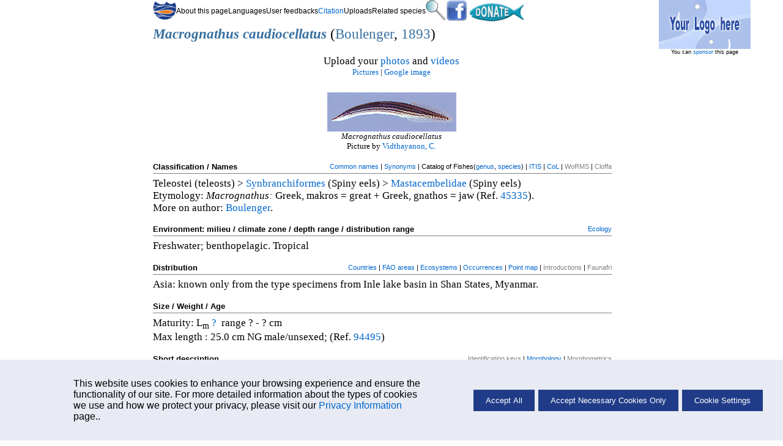

--- FILE ---
content_type: text/html; charset=UTF-8
request_url: https://fishbase.net.br/summary/25281
body_size: 11576
content:
    <!-- Display Cookie Consent Banner -->
    <link rel="stylesheet" type="text/css" href="/css/cookie-consent.css">

    <div id="cookie-consent-container" style="display:none;">
        <div id="cookie-consent-banner">
            <div class="cookie-consent-banner-item">
                <p>
                   This website uses cookies to enhance your browsing experience and ensure the functionality of our site. For more detailed information about the types of cookies we use and how we protect your privacy, please visit our <a href='../cookieMoreinfo.php' target='_blank'>Privacy Information</a> page..
                </p>
            </div>
            <div class="cookie-consent-banner-item">
                <button id="accept-all">Accept All</button>
                <button id="accept-necessary">Accept Necessary Cookies Only</button>
                <button id="cookie-settings">Cookie Settings</button>
            </div>
        </div>
    </div>

    <!-- Overlay -->
    <div id="overlay"></div>

    <!-- Cookie Settings Dialog -->
    <div id="cookie-settings-dialog">
        <span id="close-dialog">&times;</span>
        <h3>Cookie Settings</h3>
        <p>This website uses different types of cookies to enhance your experience. Please select your preferences below:</p>

        <label>
           <div class="cookie-categ">
                <span>Strictly Necessary</span>
                <label class="switch">

                    <input type="checkbox" id="necessary-toggle" checked disabled>
                    <span class="slider"></span>
                </label>
            </div>
            <p>
                These cookies are essential for the website to function properly. They include session cookies, which help maintain your session while you navigate the site, as well as cookies that remember your language preferences and other essential functionalities. Without these cookies, certain features of the website cannot be provided.
            </p>
        </label>

        <label>
            <div class="cookie-categ">
                <span>Performance</span>
                <label class="switch">
                    <input type="checkbox" id="performance-toggle">
                    <span class="slider"></span>
                </label>
            </div>
            <p>
                These cookies help us understand how visitors interact with our website by collecting and reporting information anonymously. For example, we use Google Analytics to generate web statistics, which helps us improve our website's performance and user experience. These cookies may track information such as the pages visited, time spent on the site, and any errors encountered.
            </p>
        </label>

        <button id="save-close">Save and Close</button>
    </div>
    <script src='/libs/jquery/scripts/cookie.js'></script>
<!DOCTYPE html>
<html xmlns="https://www.w3.org/1999/xhtml" xml:lang="en" lang="en" xmlns:fb="http://ogp.me/ns/fb#">

<head>
	<meta property="og:title" content="Macrognathus caudiocellatus summary page" />
	<meta property="og:type" content="website" />
	<meta property="og:url" content="https://www.fishbase.us/summary/Macrognathus-caudiocellatus.html" />
	<meta property="og:image" content="https://www.fishbase.us/images/thumbnails/jpg/tn_Macau_u0.jpg" />
	<meta property="og:site_name" content="FishBase" />
	<meta property="fb:app_id" content="149230358545215" />

	<meta charset="utf-8">
	<meta name='keywords' content="Macrognathus caudiocellatus, , , Spiny eels">
	<title>Macrognathus caudiocellatus </title>
	<link rel="stylesheet" href="/fishbase.css" type="text/css">
	<link rel="stylesheet" href="/css/speciessummary_layout.css" type="text/css">

	<link rel="stylesheet" href="/css/spsum.css" type="text/css">
	<link href="/libs/jquery/css/jquery-ui-custom.css" rel="stylesheet" type="text/css"/>
	<script language="javascript" src="/includes/ajax/ajax.js"></script>
	<script type="text/javascript" src="/libs/jquery/jquery.js"></script>
	<script src='/libs/jquery/jquery-ui-min.js'></script>
	<script src='/libs/jquery/scripts/speciessummary.js'></script>
	<script src="/jquery/ImageAspectRatio.js"></script>
	<!--
	<script>
	  window.fbAsyncInit = function() {
		FB.init({
		  appId      : '149230358545215', // App ID
		  channelUrl : 'https://www.fishbase.us/channel.php', // Channel File
		  status     : true, // check login status
		  cookie     : true, // enable cookies to allow the server to access the session
		  xfbml      : true  // parse XFBML
		});
		// Track likes in google analytics
		FB.Event.subscribe('edge.create', function(targetUrl) {
			_gaq.push(['_trackSocial', 'facebook', 'like', targetUrl]);
		});
		// Track unlikes in google analytics
		FB.Event.subscribe('edge.remove', function(targetUrl) {
		  _gaq.push(['_trackSocial', 'facebook', 'unlike', targetUrl]);
		});
		// Track Share in google analytics
		FB.Event.subscribe('message.send', function(targetUrl) {
		  _gaq.push(['_trackSocial', 'facebook', 'send', targetUrl]);
		});
		// Additional initialization code here
	  };

	  // Load the SDK Asynchronously
	  (function(d){
		 var js, id = 'facebook-jssdk', ref = d.getElementsByTagName('script')[0];
		 if (d.getElementById(id)) {return;}
		 js = d.createElement('script'); js.id = id; js.async = true;
		 js.src = "//connect.facebook.net/en_US/all.js";
		 ref.parentNode.insertBefore(js, ref);
	   }(document));
	</script>

	<script>(function(d, s, id) {
	  var js, fjs = d.getElementsByTagName(s)[0];
	  if (d.getElementById(id)) return;
	  js = d.createElement(s); js.id = id;
	  js.src = "//connect.facebook.net/en_US/all.js#xfbml=1&appId=149230358545215";
	  fjs.parentNode.insertBefore(js, fjs);
	}(document, 'script', 'facebook-jssdk'));</script>
	-->
	</head>

<body>
	<!-- AD section -->
	<div id="ss-ad">
		<div class='scalign slabel6'><a target='blank' href="http://fishbase.aquanet.de/jump.asp?uid=MjAyNjAxMjExODIwNTQzLjIwLjIwNi4yODY3"><img  src='/images/gifs/Fishbase_ADBanner.gif' border="0"></a><br />You can <a href='../Sponsors.php'>sponsor</a> this page
					</div>	</div>

	<div id="ss-container">
		<!-- Search Box -->
		<div id="search-box" title="Search FishBase" style="display:none">
			<p>Common name (e.g. trout)</p>
			<form name="fn_comnames" action="/ComNames/CommonNameSearchList.php" method="post">
				<input type="hidden" name="crit1_fieldname" value="COMNAMES.ComName">
				<input type="hidden" name="lang" value="English">
				<input type="hidden" name="resultPage" value="1" />
				<input type="hidden" name="crit1_fieldtype" value="CHAR">

				<select name="crit1_operator" size="1">
					<option value="CONTAINS">contains</option>
					<option value="BEGINS_WITH">begins with</option>
					<option value="BEGINS_WITH">begins with</option>
					<option value="ENDS_WITH">ends with</option>
					<option value="EQUAL" selected>is</option>
				</select>
				<input type="text" name="CommonName" id="CommonName" value=""/>
				<input type="submit" value="search" />
			</form>

			<p>Genus + Species (e.g. Gadus morhua)</p>
			<form name="fn_genspec" action="/Nomenclature/ScientificNameSearchList.php?" method="post">
				<input name="gs" id="gs" size="35" value=""/>
				<input type="hidden" name="group" value="summary" />
				<input type="submit" value="search"/>
			</form>
		</div>
		<!-- Top Menu -->
		<div id="ss-topmenu" class="slabel7">

			<!-- <fb:like href="https://www.fishbase.us/summary/Macrognathus-caudiocellatus.html" layout="button_count" width="50" ref="top_sspage"></fb:like> -->
			<!-- Begin Mod 03/15/17 Shelumiel Ortiz
			<a href='https://fishbase.us/donate/donate.php'  ><img src='/images/gifs/DonateButton.gif' width='90' alt=''></a>
			End Mod 03/15/17 Shelumiel Ortiz -->
			<div>
				
		<ul class='flex-con'>
			<li class='flex-it'>
				<span id='back-to-search'>
					<img src='/images/png/fb3.png' alt='Back to search' title='Go back to Search page' height='30px' width='38px' border='0' style='padding-top:2px;'/>
				</span>
			</li>
			<li class='flex-it'>
				<span title='Information about this page'>About this page</span>
				<ul>
					<li><a href='/manual/English/fishbasethe_SPECIES_table.htm' title='More Info on species'>More Info</a></li>
					<li><a href='/manual/French/FishBaseNomenclature.htm#00358710' title='Plus d info'>Plus d'info</a></li>
					<li><a href='/manual/Portuguese/Nomenclature.htm#The_Species_table' title='Mais info'>Mais info</a></li>
				</ul>
			</li>
			<li class='flex-it'>
				<span title='Select a language'>Languages</span>
				<ul>
					<li><a href='/summary/SpeciesSummary.php?id=25281&lang=arabic' title='Arabic'>Arabic</a></li>
					<li><a href='/summary/SpeciesSummary.php?id=25281&lang=bahasa' title='Bahasa/Malay'>Bahasa/Malay</a></li>
					<li><a href='/summary/SpeciesSummary.php?id=25281&lang=bangla' title='Bangla'>Bangla</a></li>
					<li><a href='/summary/SpeciesSummary.php?id=25281&lang=scchinese' title='Chinese (Simplified)'>Chinese(Si)</a></li>
					<li><a href='/summary/SpeciesSummary.php?id=25281&lang=chinese' title='Chinese (Traditional)'>Chinese(Tr)</a></li>
					<li><a href='/summary/SpeciesSummary.php?id=25281&lang=german' title='Deutsch'>Deutsch</a></li>
					<li><a href='/summary/SpeciesSummary.php?id=25281&lang=English' title='English'>English</a></li>
					<li><a href='/summary/SpeciesSummary.php?id=25281&lang=spanish' title='Español'>Español</a></li>
					<li><a href='/summary/SpeciesSummary.php?id=25281&lang=farsi' title='Farsi'>Farsi</a></li>
					<li><a href='/summary/SpeciesSummary.php?id=25281&lang=french' title='Français'>Français</a></li>
					<li><a href='/summary/SpeciesSummary.php?id=25281&lang=greek' title='Greek'>Greek</a></li>
					<li><a href='/summary/SpeciesSummary.php?id=25281&lang=hindi' title='Hindi'>Hindi</a></li>
					<li><a href='/summary/SpeciesSummary.php?id=25281&lang=italian' title='Italiano'>Italiano</a></li>
					<li><a href='/summary/SpeciesSummary.php?id=25281&lang=japanese' title='Japanese'>Japanese</a></li>
					<li><a href='/summary/SpeciesSummary.php?id=25281&lang=laos' title='Lao'>Lao</a></li>
					<li><a href='/summary/SpeciesSummary.php?id=25281&lang=dutch' title='Nederlands'>Nederlands</a></li>
					<li><a href='/summary/SpeciesSummary.php?id=25281&lang=portuguese' title='Português(Br)'>Português(Br)</a></li>
					<li><a href='/summary/SpeciesSummary.php?id=25281&lang=portuguese_po' title='Português(Pt)'>Português(Pt)</a></li>
					<li><a href='/summary/SpeciesSummary.php?id=25281&lang=russian' title='Russian'>Russian</a></li>
					<li><a href='/summary/SpeciesSummary.php?id=25281&lang=swedish' title='Swedish'>Swedish</a></li>
					<li><a href='/summary/SpeciesSummary.php?id=25281&lang=thai' title='Thai'>Thai</a></li>
					<li><a href='/summary/SpeciesSummary.php?id=25281&lang=vietnamese' title='Vietnamese'>Vietnamese</a></li>
				</ul>
			</li>
			<li class='flex-it'>
				<span title='Send us a Feedback'>User feedbacks</span>
				<ul>
					<li><a href='javascript:document.mailx.submit()' title='Send us your Comments & Corrections'>Comments & Corrections&emsp13;</a></li>
					<li><a href='../facebooklinks.php' title='Ask your questions in Fish Forum' target='_blank'>Fish Forum</a></li>
					<li><a href='../facebooklinks.php' title='Sign our Guest Book' target='_blank'>Guest Book</a></li>
					<li><a href='https://www.facebook.com/FishBaseProject/'>Facebook</a></li>
				</ul>
			</li>
			<li class='flex-it'>
				<span>
					<a href='../summary/citation.php' class='scalign' title='How to cite FishBase'>Citation</a>
				</span>
			</li>
			<li class='flex-it'>
				<span title='Uploads Macrognathus caudiocellatus'>Uploads</span>
				<ul>
					<li><a href='https://www.fishbase.us/FishWatcher/url_addform.php?speccode=25281' title='Attach your web site to this page'>Attach website</a></li>
					<li><a href='https://www.fishbase.us/tools/UploadPhoto/start.php?speccode=25281' title='Upload photo -  Macrognathus caudiocellatus'>Upload photo</a></li>
					<li><a href='/tools/UploadVideo/start_info.php?speccode=25281' title='Upload video - Macrognathus caudiocellatus'>Upload video</a></li>
					<li><a href='https://www.fishbase.us/tools/upload-ref/start.php?speccode=25281'>Upload references&emsp13;</a></li>
					<li><a href='https://www.fishbase.us/FishWatcher/checkpassword.php?Genus=Macrognathus&Species=caudiocellatus&vtable=contribution_a'>Fish Watcher</a></li>
				</ul>
			</li>
			<li class='flex-it'>
				<span title='Restricted - Macrognathus caudiocellatus'>Related species</span>
				<ul>
					<li><a style = 'width:175px;' href='../identification/SpeciesList.php?genus=Macrognathus' title='Species in Macrognathus'>Species in <br>&emsp13;&hairsp;<i>Macrognathus</i></a></li>
					<li><a style = 'width:175px;' href='/identification/SpeciesList.php?famcode=432&areacode=&spines=&fins=' title='Species in Mastacembelidae'>Species in <br>&emsp13;&hairsp;<i>Mastacembelidae</a></i></li>
				<li style='background: #02CDE5; text-align:center;'>- Classification -</li>
						<li><a style = 'width:175px;' href='/summary/FamilySummary.php?ID=432' class='sciname' title='Family'>Mastacembelidae</a></li>
						<li><a style = 'width:175px;' href='/summary/OrdersSummary.php?order=Synbranchiformes' class='sciname' title='Order'>Synbranchiformes</a></li>
						<li><a style = 'width:175px; color:#D9D9D9;' href='#' class='sciname' title='Class'>Teleostei</a></li>
						<li><a style = 'width:175px; color:#D9D9D9;' href='#' class='sciname' title='Phylum'>Chordata</a></li>
						<li><a style = 'width:175px; color:#D9D9D9;' href='#' class='sciname' title='Kingdom'>Animalia</a></li>
					</ul>
				</li><li class='flex-it'>
				<span id='search-button'>
					<img src='/images/png/search-logo.png' height='33px' width='33px' alt='Search' title='Search names' />
				</span>
				</li>
		</ul>			</div>
			<div>
				<a href="https://www.facebook.com/FishBaseProject/">
					<img src="/images/png/facebook-logo.png" height="35" border="0"/>
				</a>
				<a href='/donate/donate.php'><img src='/images/gifs/DonateButton.gif' width='90' alt=''></a>
			</div>
		</div>

		<!-- Sci name, Author, FBname section -->
		<div id="ss-sciname">
			<h1>
				<span class='sciname'><b><a href='http://researcharchive.calacademy.org/research/ichthyology/catalog/fishcatget.asp?genid=402' alt='Catalog of Fishes - Genera' title='Catalog of Fishes - Genera' target='_blank'>Macrognathus</a></b></span> <span class='sciname'><b><a href='http://researcharchive.calacademy.org/research/ichthyology/catalog/fishcatget.asp?spid=46271' alt='Catalog of Fishes - Species' title='Catalog of Fishes - Species' target='_blank'>caudiocellatus</a></b></span> (<span class='sheader6 noLinkDesign'><a href='http://en.wikipedia.org/wiki/George_Albert_Boulenger' alt='Wiki' title='Wiki' target='_blank'>Boulenger</a></span>, <span class='sheader6 noLinkDesign'><a href='http://researcharchive.calacademy.org/research/ichthyology/catalog/getref.asp?id=14522' alt='Catalog of Fishes - References' title='Catalog of Fishes - References' target='_blank'>1893</a></span>)			</h1>
			<span class='sheader2'>
							</span>
		</div>
		<!-- Map and photo container -->

		
		<div id="ss-photomap-container">
						<!-- Species Photo -->
						<div id="ss-photo-full">
				<span>
					Upload your <a href='https://www.fishbase.us/tools/UploadPhoto/start.php?speccode=25281'>photos</a>&nbsp;and&nbsp;<a href='/tools/UploadVideo/start_info.php?speccode=25281'>videos</a><BR />				</span>
				<span class="slabel8">
				<a href='../photos/ThumbnailsSummary.php?ID=25281'>Pictures</a> | <a href='https://www.google.com/images?hl=en&q=Macrognathus+caudiocellatus&btnG=Search+Images&gbv=2'>Google image</a><div><a style='text-decoration:none;' href='/photos/ThumbnailsSummary.php?ID=25281'><img style='margin-top: 25px; margin-bottom: 0;' name='prefimage' src='/images/thumbnails/jpg/tn_Macau_u0.jpg' title ='Image of Macrognathus caudiocellatus ' alt='Image of Macrognathus caudiocellatus ' border='0' ></a></div><span class='sciname slabel8'>Macrognathus caudiocellatus</span><br/><span class='slabelPicAuthor' >
					Picture by 
					<a href='/collaborators/CollaboratorSummary.php?ID=1753'>
					Vidthayanon, C.</a><br />
					</span><!--<script src="/libs/jquery/jquery.js"></script>-->
<link rel="stylesheet" href="/css/swipeslider.css">
<script src="/libs/jquery/swipeslider/swipeslider.min.js"></script>
<script>
$(window).load(function() {
	if($("#ss-photo-full").length > 0){			//the photo is full width
		$('#image-slider').swipeslider({sliderHeight:'27%', autoPlayTimeout: 8000});
	}else{
		$('#image-slider').swipeslider({sliderHeight:'52%', autoPlayTimeout: 8000});
	}
});
</script>
<style>
.swipslider{
	max-width: 310px;
	margin:	auto;
}

</style>					<!--<span class='sciname'>
											</span>
					<br/>
					<span class="slabel8">
											</span>-->
				</span>
			</div> <!-- ss-photo -->
		</div> <!-- ss-photomap-container -->

		<!-- Main Content -->
		<div id="ss-main">
			<p> <!-- CLASSIFICATION / NAMES -->
			<h1 class='slabel sleft bottomBorder'>
				Classification / Names  				<span class="addLinks"> <!-- not bold -->
				<span class='slabel1 '><a href='/ComNames/CommonNamesList.php?ID=25281&GenusName=Macrognathus&SpeciesName=caudiocellatus&StockCode=20024' alt='Common names for Macrognathus caudiocellatus' title='Common names for Macrognathus caudiocellatus' target='_blank'>Common names</a></span> | <span class='slabel1 '><a href='../Nomenclature/SynonymsList.php?ID=25281&SynCode=57582&GenusName=Macrognathus&SpeciesName=caudiocellatus' alt='Synonyms for Macrognathus caudiocellatus' title='Synonyms for Macrognathus caudiocellatus' target='_blank'>Synonyms</a></span> | Catalog of Fishes(<A href='http://researcharchive.calacademy.org/research/ichthyology/catalog/fishcatget.asp?genid=402' target='_blank'>genus</A>, <A href='http://researcharchive.calacademy.org/research/ichthyology/catalog/fishcatget.asp?spid=46271' target='_blank'>species</A>) | <span class='slabel1'><a href='http://www.itis.gov/servlet/SingleRpt/SingleRpt?search_topic=TSN&search_value=650104' target='_blank'>ITIS</a></span> | <span class='slabel1'><a href='http://www.catalogueoflife.org/col/search/all/key/Macrognathus+caudiocellatus/match/1' target='_blank'>CoL</a></span> | <span style="color:grey">WoRMS</span> | <span class='slabel1 ' style='color:gray;'>Cloffa</span>				</span>
			</h1>
				<div class="smallSpace">
				Teleostei (teleosts) > <span class='slabel1 '><a href='/summary/OrdersSummary.php?order=Synbranchiformes' alt='Synbranchiformes for Macrognathus caudiocellatus' title='Synbranchiformes for Macrognathus caudiocellatus' target='_blank'>Synbranchiformes</a></span> (Spiny eels) > <span class='slabel1 '><a href='/summary/FamilySummary.php?ID=432' alt='Mastacembelidae for Macrognathus caudiocellatus' title='Mastacembelidae for Macrognathus caudiocellatus' target='_blank'>Mastacembelidae</a></span> (Spiny eels)<br/>						<span>
							<!-- [START] 02/2022 Mirror Update, incorporated ETYFish in etymology by VCAgbay -->
							Etymology: <span style="font-style: italic;">Macrognathus:</span> <span>Greek, makros = great + Greek, gnathos = jaw (Ref. <a href='/references/FBRefSummary.php?ID=45335' target='_blank'>45335</a>)</span>.<br>More on author: <span class='slabel1'><a href='http://en.wikipedia.org/wiki/George_Albert_Boulenger' alt='Wiki' title='Wiki' target='_blank'>Boulenger</a></span>.						</span>
					</div>
			</p>
			
			<!-- start Environment / Climate / Range -->
			<p>
				<h1 class='slabel bottomBorder'>
					Environment: milieu / climate zone / depth range / distribution range					<span class="addLinks">
						<span class='slabel1 '><a href='../Ecology/FishEcologySummary.php?StockCode=20024&GenusName=Macrognathus&SpeciesName=caudiocellatus' alt='Ecology for Macrognathus caudiocellatus' title='Ecology for Macrognathus caudiocellatus' target='_blank'>Ecology</a></span>					</span>
				</h1>
				<div class="smallSpace">
				<span>
					Freshwater;  benthopelagic. Tropical				</span>
				</div>
			</p>

			<!-- start Distribution -->
			<p>
				<h1 class='slabel bottomBorder'>
					Distribution					<span class ='addLinks'>
					<span class='slabel1 '><a href='/country/CountryList.php?ID=25281&GenusName=Macrognathus&SpeciesName=caudiocellatus' alt='Countries for Macrognathus caudiocellatus' title='Countries for Macrognathus caudiocellatus' target='_blank'>Countries</a></span> | <span class='slabel1 '><a href='../country/FaoAreaList.php?ID=25281&GenusName=Macrognathus&SpeciesName=caudiocellatus&fc=432&StockCode=20024&Scientific=Macrognathus+caudiocellatus' alt='FAO areas for Macrognathus caudiocellatus' title='FAO areas for Macrognathus caudiocellatus' target='_blank'>FAO areas</a></span> | <span class='slabel1 '><a href='../TrophicEco/EcosysList.php?ID=25281&GenusName=Macrognathus&SpeciesName=caudiocellatus' alt='Ecosystems for Macrognathus caudiocellatus' title='Ecosystems for Macrognathus caudiocellatus' target='_blank'>Ecosystems</a></span> | <span class='slabel1 '><a href='../museum/OccurrencesList.php?genus=Macrognathus&species=caudiocellatus' alt='Occurrences for Macrognathus caudiocellatus' title='Occurrences for Macrognathus caudiocellatus' target='_blank'>Occurrences</a></span> | <a href='/map/OccurrenceMapList.php?genus=Macrognathus&species=caudiocellatus'>Point map</a> | <span class='slabel1 ' style='color:gray;'>Introductions</span> | <span class='slabel1 ' style='color:gray;'>Faunafri</span>				</span>
				</h1>
				<div class="smallSpace">
				<span>
					Asia:  known only from the type specimens from Inle lake basin in Shan States, Myanmar.<BR />				</span>
				</div>
			</p>

			<p><!-- start Length at First Maturity/Size/Weight/Age -->
				<h1 class='slabel bottomBorder'>
					Size / Weight / Age<br />				</h1>
				<div class="smallSpace">
				<span>
					Maturity: L<sub>m</sub>&nbsp<a href=../Reproduction/MaturityList.php?ID=25281>?</a>&nbsp range ? - ? cm<BR /> Max length : 25.0 cm NG male/unsexed; (Ref. <A href='../references/FBRefSummary.php?ID=94495'>94495</A>)				</span>
				</div>
			</p>

			<!-- start Morphology -->
						<p>
				<h1 class='slabel bottomBorder'>
					Short description					<span class="addLinks">
					<span class='slabel1 ' style='color:gray;'>Identification keys</span> | <span class='slabel1 '><a href='../physiology/MorphDataList.php?ID=25281&GenusName=Macrognathus&SpeciesName=caudiocellatus' alt='Morphology for Macrognathus caudiocellatus' title='Morphology for Macrognathus caudiocellatus' target='_blank'>Morphology</a></span> | <span class='slabel1 ' style='color:gray;'>Morphometrics</span>					</span>
				</h1>
				<div class="smallSpace">
				<span>
					<a href=../glossary/Glossary.php?language=english&sc=is&q=dorsal%20fin>Dorsal</a> <a href=../glossary/Glossary.php?language=english&sc=is&q=spine>spines</a> (total): 31 - 34; <a href=../glossary/Glossary.php?language=english&sc=is&q=dorsal%20fin>Dorsal</a> <a href=../glossary/Glossary.php?language=english&sc=is&q=soft%20ray>soft rays</a> (total): 62 - 68; <a href=../glossary/Glossary.php?language=english&sc=is&q=anal%20fin>Anal</a> <a href=../glossary/Glossary.php?language=english&sc=is&q=soft%20ray>soft rays</a>: 60 - 68; <a href=../glossary/Glossary.php?language=english&sc=is&q=vertebrae>Vertebrae</a>: 81. Very distinct coloration, body with a finely reticulate pattern not seen in other species; dorsal fin with fine longitudinal dark streaks similar to those seen in <i>Macrognathus pancalus</i>, <i>M. zebrinus</i> and <i>M. meklongensis</i>.  The round spots on the caudal fin are not comparable to the ocelli of other species such as <i>M. siamensis</i>:  the central portion is pale, rather than lying in a field of contrasting color, as do the pale circles surrounding the ocelli in other species.  Similar but less well defined round spots are present on the anal fin (Ref. <a href='../references/FBRefSummary.php?ID=7424'>7424</a>).<br>Body shape&nbsp;(<a href="#" onClick='window.open("/images/png/BodyShapes.png","bshape","height=551,width=409")'>shape guide</a>): eel-like.				</span>
				</div>
			</p>
			
			<!-- Start Biology -->
			<p>
			<form action='/glossary/Glossary.php' method='get'>
			<div class='sleft'>
				<h1 class='slabel bottomBorder'>
					Biology					<span class="floatRight">
						<span class='uploads'>
				&nbsp;&nbsp;&nbsp;
				Glossary
				<input  type='text' name='q' id='q' size='10' maxlength='25' />
				</span>
				<span class='submit slabel6'>
				<input  type='submit' value='Search'> (e.g.  epibenthic)
				</span>
			<BR />					</span>
				</h1>
			</div>

			</form>
			<div class="smallSpace">
			<span>
							</span>
			</div>
			</p>

			<!-- start Reproduction -->
			<p>
				<h1 class='slabel bottomBorder'>
					Life cycle and mating behavior					<span class ='addLinks'>
					<span class='slabel1 ' style='color:gray;'>Maturity</span> | <span class='slabel1 '><a href='../Reproduction/FishReproSummary.php?ID=25281&GenusName=Macrognathus&SpeciesName=caudiocellatus&fc=432&StockCode=20024' alt='Reproduction for Macrognathus caudiocellatus' title='Reproduction for Macrognathus caudiocellatus' target='_blank'>Reproduction</a></span> | <span class='slabel1 ' style='color:gray;'>Spawning</span> | <span class='slabel1 ' style='color:gray;'>Eggs</span> | <span class='slabel1 ' style='color:gray;'>Fecundity</span> | <span class='slabel1 ' style='color:gray;'>Larvae</span>				</span>
				</h1>
				<div class="smallSpace">
				<span>
								</span>
				</div>
			</p>



			<p> <!-- Main Reference -->
				<h1 class='slabel bottomBorder'>
					Main reference  					<span class='slabel1 addLinks'>
						<span class='slabel1 '><a href='https://www.fishbase.us/tools/upload-ref/start.php?speccode=25281' alt='Upload your references for Macrognathus caudiocellatus' title='Upload your references for Macrognathus caudiocellatus' target='_blank'>Upload your references</a></span> | <span class='slabel1 '><a href='/references/SummaryRefList.php?ID=25281&GenusName=Macrognathus&SpeciesName=caudiocellatus' alt='References for Macrognathus caudiocellatus' title='References for Macrognathus caudiocellatus' target='_blank'>References</a></span> | <span style="color:gray;">Coordinator</span> | <span class='slabel1 '><a href='/collaborators/CollaboratorsList.php?ID=25281&Genus=Macrognathus&Species=caudiocellatus' alt='Collaborators for Macrognathus caudiocellatus' title='Collaborators for Macrognathus caudiocellatus' target='_blank'>Collaborators</a></span><BR />					</span>
				</h1>
				<div class="smallSpace">
				<span>
					<b>Talwar, P.K. and A.G. Jhingran</b>, 1991. Inland fishes of India and adjacent countries. Volume 2. A.A. Balkema, Rotterdam, i-xxii + 543-1158, 1 pl. (Ref. <A href='../references/FBRefSummary.php?ID=4833'>4833</A>)<BR />				</span>
				</div>
			</p>

			<!-- Start IUCN redlist status -->
			<p>
							<div class='sleft sonehalf'>
					<h1 class='slabel bottomBorder'>
						IUCN Red List Status   (Ref. <A href='../references/FBRefSummary.php?ID=130435'>130435</A>: Version 2025-1)<BR />					</h1>
					<div class="smallSpace">
					<span>
						<span class=&quot;black&quot;><a href=https://www.iucnredlist.org/ target=&quot;_blank&quot;>Not Evaluated</a></span>&nbsp;					</span>
					</div><br>
				</div>
					<!-- CITES  -->
			<div class=''>
				<h1 class='slabel bottomBorder'>
					CITES  <BR />
				</h1>
				<div class="smallSpace">
				<span>
					Not Evaluated				</span>
				</div><br>
			</div>
			<!--Begin Mod 10/16/17 Shelumiel Ortiz-->
			<!--CMS -->
			<div class='sonehalf'>
				<h1 class='slabel bottomBorder'>
					CMS (Ref. <A href='../references/FBRefSummary.php?ID=116361'>116361</A>)<BR />				</h1>
				<div class="smallSpace">
				<span>
					Not Evaluated				</span>
				</div><br>
			</div>
			<!--End Mod 10/16/17 Shelumiel Ortiz-->

			<!-- Threat to humans -->
			<div class='rlalign sonehalf'>
				<h1 class='slabel bottomBorder'>
					Threat to humans  <BR />				</h1>
				<div class="smallSpace">
				<span>
					<span class='box' style='background-color:#3cb371'>&nbsp;</span> Harmless				</span>
				</div>
			</div><br>
			</p>
			<br><br><br><br>
			<!-- Start human uses-->
			<p>
				<h1 class='slabel bottomBorder'>
					Human uses  				</h1>
				<div class="smallSpace">
				<span>
					Fisheries: of no interest				</span>
				</div>

				<div class="smallSpace">
				<span>
					FAO - Publication: <a href='http://www.fao.org/fishery/publications/query/Macrognathus caudiocellatus' title='FAO publications' target='_blank'>search</a>  | <a href='https://www.fishsource.org/fishbase_query?genus=Macrognathus&specific_descriptor=caudiocellatus' target='_blank' title='Information for Macrognathus caudiocellatus fisheries on FishSource'>FishSource</a> | 				</span>
				</div><br>
			</p>
			<!-- Start CITES -->
						<!-- start More Information -->
			<div id='ss-moreinfo-container'>
				<p>
					<h1 class='slabel bottomBorder'>
						More information					</h1>
					<div class="form-cont">
						<div class="col-cont">
							<div class="categ">
								<span class="categ-title"> Trophic ecology </span><br>
								<span class='slabel1 categlink' style='color:gray;'>Food items (preys)</span><BR />								<span class='slabel1 categlink' style='color:gray;'>Diet composition</span><BR />								<span class='slabel1 categlink' style='color:gray;'>Food consumption</span><BR />								<span class='slabel1 categlink' style='color:gray;'>Food rations</span><BR />								<span class='slabel1 categlink' style='color:gray;'>Predators</span><BR />							</div>
							<div class="categ">
								<span class="categ-title"> Ecology </span><br>
								<span class='slabel1 categlink'><a href='../Ecology/FishEcologySummary.php?StockCode=20024&GenusName=Macrognathus&SpeciesName=caudiocellatus' alt='Ecology for Macrognathus caudiocellatus' title='Ecology for Macrognathus caudiocellatus' target='_blank'>Ecology</a></span><BR />								<span class='slabel1 categlink' style='color:gray;'>
									Home ranges
								</span><br>
							</div>
							<div class="categ">
								<span class="categ-title"> Population dynamics </span><br>
								<span class='slabel1 categlink' style='color:gray;'>Growth parameters</span><BR />								<span class='slabel1 categlink'><a href='/popdyn/PopCharList.php?ID=25281&GenusName=Macrognathus&SpeciesName=caudiocellatus&fc=432' alt='Max. ages / sizes for Macrognathus caudiocellatus' title='Max. ages / sizes for Macrognathus caudiocellatus' target='_blank'>Max. ages / sizes</a></span><BR />								<span class='slabel1 categlink' style='color:gray;'>Length-weight rel.</span><BR />								<span class='slabel1 categlink' style='color:gray;'>Length-length rel.</span><BR />								<span class='slabel1 categlink' style='color:gray;'>Length-frequencies</span><BR />								<span class='slabel1 categlink' style='color:gray;'>Mass conversion</span><BR />								<span class='slabel1 categlink' style='color:gray;'>Recruitment</span><BR />								<span class='slabel1 categlink' style='color:gray;'>Abundance</span><BR />							</div>
						</div>
						<div class="col-cont">
							<div class="categ">
								<span class="categ-title"> Life cycle </span><br>
								<span class='slabel1 categlink' style='color:gray;'>Reproduction</span><BR />								<span class='slabel1 categlink' style='color:gray;'>Maturity</span><BR />								<span class='slabel1 categlink' style='color:gray;'>Maturity/Gills rel.</span><BR />								<span class='slabel1 categlink' style='color:gray;'>Fecundity</span><BR />								<span class='slabel1 categlink' style='color:gray;'>Spawning</span><BR />								<span class='slabel1 categlink' style='color:gray;'>Spawning aggregations</span><BR />								<span class='slabel1 categlink' style='color:gray;'>Eggs</span><BR />								<span class='slabel1 categlink' style='color:gray;'>Egg development</span><BR />								<span class='slabel1 categlink' style='color:gray;'>Larvae</span><BR />								<span class='slabel1 categlink' style='color:gray;'>Larval dynamics</span><BR />							</div>
							<div class="categ">
								<span class="categ-title"> Distribution </span><br>
								<span class='slabel1 categlink'><a href='/country/CountryList.php?ID=25281&GenusName=Macrognathus&SpeciesName=caudiocellatus' alt='Countries for Macrognathus caudiocellatus' title='Countries for Macrognathus caudiocellatus' target='_blank'>Countries</a></span><BR />								<span class='slabel1 categlink'><a href='../country/FaoAreaList.php?ID=25281&GenusName=Macrognathus&SpeciesName=caudiocellatus&fc=432&StockCode=20024&Scientific=Macrognathus+caudiocellatus' alt='FAO areas for Macrognathus caudiocellatus' title='FAO areas for Macrognathus caudiocellatus' target='_blank'>FAO areas</a></span><BR />								<span class='slabel1 categlink'><a href='../TrophicEco/EcosysList.php?ID=25281&GenusName=Macrognathus&SpeciesName=caudiocellatus' alt='Ecosystems for Macrognathus caudiocellatus' title='Ecosystems for Macrognathus caudiocellatus' target='_blank'>Ecosystems</a></span><BR />								<span class='slabel1 categlink'><a href='../museum/OccurrencesList.php?genus=Macrognathus&species=caudiocellatus' alt='Occurrences for Macrognathus caudiocellatus' title='Occurrences for Macrognathus caudiocellatus' target='_blank'>Occurrences</a></span><BR />								<span class='slabel1 categlink' style='color:gray;'>Introductions</span><BR />								<span class='slabel1 categlink' style='color:gray;'>BRUVS - Videos</span><BR />							</div>
						</div>
						<div class="col-cont">
							<div class="categ">
								<span class="categ-title"> Anatomy </span><br>
								<span class='slabel1 categlink' style='color:gray;'>Gill area</span><BR />								<span class='slabel1 categlink' style='color:gray;'>Brain</span><BR />								<span class='slabel1 categlink' style='color:gray;'>Otolith</span><BR />							</div>
							<div class="categ">
								<span class="categ-title"> Physiology </span><br>
								<span class='slabel1 categlink' style='color:gray;'>Body composition</span><BR />								<span class='slabel1 categlink' style='color:gray;'>Nutrients</span><BR />								<span class='slabel1 categlink' style='color:gray;'>Oxygen consumption</span><BR />								<span class='slabel1 categlink' style='color:gray;'>Swimming type</span><BR />								<span class='slabel1 categlink' style='color:gray;'>Swimming speed</span><BR />								<span class='slabel1 categlink' style='color:gray;'>Visual pigments</span><BR />								<span class='slabel1 categlink' style='color:gray;'>Fish sound</span><BR />								<span class='slabel1 categlink' style='color:gray;'>Diseases & Parasites</span><BR />								<span class='slabel1 categlink' style='color:gray;'>Toxicity (LC50s)</span><BR />							</div>
							<div class="categ">
								<span class="categ-title"> Genetics </span><br>
								<span class='slabel1 categlink' style='color:gray;'>Genome</span><BR />								<span class='slabel1 categlink' style='color:gray;'>Genetics</span><BR />								<span class='slabel1 categlink' style='color:gray;'>Heterozygosity</span><BR />								<span class='slabel1 categlink' style='color:gray;'>Heritability</span><BR />							</div>
						</div>
						<div class="col-cont">
							<div class="categ">
								<span class="categ-title"> Human related </span><br>
								<span class='slabel1 categlink' style='color:gray;'>Aquaculture systems</span><BR />								<span class='slabel1 categlink' style='color:gray;'>Aquaculture profiles</span><BR />								<span class='slabel1 categlink' style='color:gray;'>Strains</span><BR />								<span class='slabel1 categlink' style='color:gray;'>Ciguatera cases</span><BR />								<span class='slabel1 categlink' style='color:gray;'>Stamps, coins, misc.</span><BR />							</div>
							<div class="categ">
								<span class="categ-title"> Outreach </span><br>
								<span class='slabel1 categlink'><a href='/collaborators/CollaboratorsList.php?ID=25281&Genus=Macrognathus&Species=caudiocellatus' alt='Collaborators for Macrognathus caudiocellatus' title='Collaborators for Macrognathus caudiocellatus' target='_blank'>Collaborators</a></span><BR />							</div>
							<div class="categ">
								<span class="categ-title"> Taxonomy </span><br>
								<span class='slabel1 categlink'><a href='/ComNames/CommonNamesList.php?ID=25281&GenusName=Macrognathus&SpeciesName=caudiocellatus&StockCode=20024' alt='Common names for Macrognathus caudiocellatus' title='Common names for Macrognathus caudiocellatus' target='_blank'>Common names</a></span><BR />								<span class='slabel1 categlink'><a href='../Nomenclature/SynonymsList.php?ID=25281&SynCode=57582&GenusName=Macrognathus&SpeciesName=caudiocellatus' alt='Synonyms for Macrognathus caudiocellatus' title='Synonyms for Macrognathus caudiocellatus' target='_blank'>Synonyms</a></span><BR />								<span class='slabel1 categlink'><a href='../physiology/MorphDataList.php?ID=25281&GenusName=Macrognathus&SpeciesName=caudiocellatus' alt='Morphology for Macrognathus caudiocellatus' title='Morphology for Macrognathus caudiocellatus' target='_blank'>Morphology</a></span><BR />								<span class='slabel1 categlink' style='color:gray;'>Morphometrics</span><BR />								<span class='slabel1 categlink'><a href='../photos/ThumbnailsSummary.php?ID=25281' alt='Pictures for Macrognathus caudiocellatus' title='Pictures for Macrognathus caudiocellatus' target='_blank'>Pictures</a></span><BR />							</div>
							<div class="categ">
								<span class="categ-title"> References </span><br>
								<span class='slabel1 categlink'><a href='/references/SummaryRefList.php?ID=25281&GenusName=Macrognathus&SpeciesName=caudiocellatus' alt='References for Macrognathus caudiocellatus' title='References for Macrognathus caudiocellatus' target='_blank'>References</a></span><BR />							</div>
						</div>
					</div>
				</p>
			</div>
			<!-- start Tools -->
			<p>
				<h1 class='slabel bottomBorder fontSize10'>Tools<BR /></h1>
				<div class="smallSpace">
				<span>
					<span class='slabel1 '><a href='../FieldGuide/FieldGuideSummary.php?GenusName=Macrognathus&SpeciesName=caudiocellatus&pda=1&sps=' alt='E-book for Macrognathus caudiocellatus' title='E-book for Macrognathus caudiocellatus' target='_blank'>E-book</a></span> | <span class='slabel1 '><a href='../FieldGuide/FieldGuideSummary.php?GenusName=Macrognathus&SpeciesName=caudiocellatus&sps=&print=' alt='Field guide for Macrognathus caudiocellatus' title='Field guide for Macrognathus caudiocellatus' target='_blank'>Field guide</a></span> | <span class='slabel1 '><a href='../report/LFAnalysis_step01.php?speccode=25281' alt='Length-frequency wizard for Macrognathus caudiocellatus' title='Length-frequency wizard for Macrognathus caudiocellatus' target='_blank'>Length-frequency wizard</a></span> | <span class='slabel1 '><a href='/popdyn/KeyFactsSummary_2v2.php?ID=25281&GenusName=Macrognathus&SpeciesName=caudiocellatus&vStockCode=20024&fc=432' alt='Life-history tool for Macrognathus caudiocellatus' title='Life-history tool for Macrognathus caudiocellatus' target='_blank'>Life-history tool</a></span> | <span class='slabel1 '><a href='../map/OccurrenceMapList.php?genus=Macrognathus&species=caudiocellatus' alt='Point map for Macrognathus caudiocellatus' title='Point map for Macrognathus caudiocellatus' target='_blank'>Point map</a></span> | 						<!--a href="/tools/Classification/ClassificationTree.php?genus=Macrognathus&species=caudiocellatus#Macrognathuscaudiocellatus"> Classification Tree</a-->
						<span class='slabel1 '><a href='http://www.fishbase.us/CatchMSY/intro.php?genus=Macrognathus&species=caudiocellatus' alt='Catch-MSY for Macrognathus caudiocellatus' title='Catch-MSY for Macrognathus caudiocellatus' target='_blank'>Catch-MSY</a></span> | 				</span>
				</div>
			</p>
			<!-- start Special reports -->
			<p>
				<h1 class='slabel bottomBorder fontSize10'>Special reports<BR /> </h1>
				<div class="smallSpace">
				<span>
					<span class='slabel1 '><a href='/Aquaculture/AquamaintList.php?speccode=25281&fbx=&rde=' alt='Check for Aquarium maintenance for Macrognathus caudiocellatus' title='Check for Aquarium maintenance for Macrognathus caudiocellatus' target='_blank'>Check for Aquarium maintenance</a></span> | <span class='slabel1 '><a href='/summary/FactSheetList.php?speccode=25281&src=1' alt='Check for Species Fact Sheets for Macrognathus caudiocellatus' title='Check for Species Fact Sheets for Macrognathus caudiocellatus' target='_blank'>Check for Species Fact Sheets</a></span> | <span class='slabel1 '><a href='/summary/FactSheetList.php?speccode=25281&src=2' alt='Check for Aquaculture Fact Sheets for Macrognathus caudiocellatus' title='Check for Aquaculture Fact Sheets for Macrognathus caudiocellatus' target='_blank'>Check for Aquaculture Fact Sheets</a></span>				</span>
				</div>
			</p>
			<!-- Start Download Zone / Download XML : Kit Elloran -->
			<p>
				<h1 class='slabel bottomBorder'>Download XML<BR /></h1>
				<div class="smallSpace">
				<span>
					<span class='slabel1 '><a href='../webservice/summary/fb/showXML.php?identifier=FB-25281&ProviderDbase=03' alt='Summary page for Macrognathus caudiocellatus' title='Summary page for Macrognathus caudiocellatus' target='_blank'>Summary page</a></span> | <span class='slabel1 '><a href='../webservice/Occurrence/PointData.php?Genus=Macrognathus&Species=caudiocellatus' alt='Point data for Macrognathus caudiocellatus' title='Point data for Macrognathus caudiocellatus' target='_blank'>Point data</a></span> | <span class='slabel1 '><a href='../webservice/comnames/ComNamesXML.php?Genus=Macrognathus&Species=caudiocellatus' alt='Common names for Macrognathus caudiocellatus' title='Common names for Macrognathus caudiocellatus' target='_blank'>Common names</a></span> | <span class='slabel1 '><a href='../webservice/photos/FishPicsList.php?Genus=Macrognathus&Species=caudiocellatus&type=' alt='Photos for Macrognathus caudiocellatus' title='Photos for Macrognathus caudiocellatus' target='_blank'>Photos</a></span>				</span>
				</div>
			</p>
			<!-- start Internet Sources -->
			<p>
				<h1 class='slabel bottomBorder fontSize10'>
					Internet sources<BR />				</h1>
				<div class="smallSpace">
				<span>
					AFORO (otoliths) | <a href='http://aquaticcommons.org/cgi/search/archive/advanced?keywords=Macrognathus+caudiocellatus' target='_blank'>Aquatic Commons</a> | <span class='slabel1'><a href='http://www.biodiversitylibrary.org/search?SearchTerm=Macrognathus+caudiocellatus#/names' target='_blank'>BHL</a></span> | <span class='slabel1'>Cloffa</span> | <span class='slabel1'><a href='https://www.fishbase.us/FishWatcher/SpeciesURLList.php?speccode=25281' target='_blank'>Websites from users</a></span> | <span class='slabel1'><a href='https://www.fishbase.us/FishWatcher/CollectionsList.php?speccode=25281&what=Species' target='_blank'>Check FishWatcher</a></span> | <span class='slabel1'><a href='https://science-libraries.canada.ca/eng/search/?q=Macrognathus+caudiocellatus' target='_blank'>CISTI</a></span> | <a href='http://researcharchive.calacademy.org/research/ichthyology/catalog/fishcatmain.asp' target='_blank'>Catalog of Fishes</a>: <A href='http://researcharchive.calacademy.org/research/ichthyology/catalog/fishcatget.asp?genid=402' target='_blank'>genus</A>, <A href='http://researcharchive.calacademy.org/research/ichthyology/catalog/fishcatget.asp?spid=46271' target='_blank'>species</A> | <span class='slabel1'><a href='http://www.discoverlife.org/20/q?search=Macrognathus+caudiocellatus&b=FB25281' target='_blank'>DiscoverLife</a></span> | <span class='slabel1'><a href='#' onClick='javascript:document.forms.fn_ecotox.submit()' target='_blank'>ECOTOX</a></span> | FAO - Publication: <a href='http://www.fao.org/fishery/publications/query/Macrognathus caudiocellatus' title='FAO publications' target='_blank'>search</a>  | <span class='slabel1'>Faunafri</span> | Fishipedia | <span class='slabel1'>Fishtrace</span> | GloBI | <span class='slabel1'><a href='https://books.google.com/books?ie=UTF-8&q=%22Macrognathus+caudiocellatus%22 OR %22%22&btnG=Search' target='_blank'>Google Books</a></span> | <span class='slabel1'><a href='https://scholar.google.com/scholar?q=%22Macrognathus+caudiocellatus%22 OR %22%22&ie=UTF-8&oe=UTF-8&hl=en&btnG=Search' target='_blank'>Google Scholar</a></span> | <span class='slabel1'><a href='https://www.google.com/search?q=%22Macrognathus+caudiocellatus%22+%22%22&time=7&x=44&y=7' target='_blank'>Google</a></span> | IGFA World Record | <span class='slabel1'><a href='https://www.onezoom.org/life/@Macrognathus_caudiocellatus' target='_blank'>OneZoom</a></span> | <span class='slabel1'><a href='https://tree.opentreeoflife.org/opentree/argus/opentree15.1@ott93302' target='_blank'>Open Tree of Life</a></span> | <a href='http://oto.biodiv.tw/eng/showmulti.php?sc=Macrognathus+caudiocellatus' target='_blank'>Otolith Atlas of Taiwan Fishes</a> | <span class='slabel1'><a href='https://www.ncbi.nlm.nih.gov/entrez/query.fcgi?CMD=search&DB=pubmed&term=Macrognathus+caudiocellatus' target='_blank'>PubMed</a></span> | Reef Life Survey | Socotra Atlas | <span class='slabel1'><a href='https://treebase.org/treebase-web/search/taxonSearch.html' target='_blank'>TreeBase</a></span> | <span class='slabel1'><a href='http://tolweb.org/tree?group=' target='_blank'>Tree of Life</a></span> | Wikipedia: <span class='slabel1'><a href='https://en.wikipedia.org/wiki/Special:Search?search=Macrognathus+caudiocellatus&go=Go' target='_blank'>Go</a></span>, <span class='slabel1'><a href='https://en.wikipedia.org/wiki/Special:Search?search=Macrognathus+caudiocellatus&fulltext=Search' target='_blank'>Search</a></span> | World Records Freshwater Fishing | <span class='slabel1'><a href='http://www.organismnames.com/query.htm?q=Macrognathus+caudiocellatus&Submit.x=20&Submit.y=7&searchType=simple&so=a0' target='_blank'>Zoological Record</a></span>				</span>
				</div>
			</p>
			<!-- Estimation -->
			<p>
				<h1 class='slabel bottomBorder'>
					Estimates based on models				</h1>

				<div class="smallSpace">
				<!--Begin Mod 08/09/17 Shelumiel Ortiz-->
				
				<!--End Mod 08/09/17 Shelumiel Ortiz-->
				<!-- Start Phylogentic (added by Stacy 120909)-->
					<div class="smallSpace">
					Phylogenetic diversity index  (Ref. <a href='../references/FBRefSummary.php?ID=82804' target='_blank'>82804</a>):&nbsp;&nbsp;PD<sub>50</sub> = 0.5000&nbsp;&nbsp; [Uniqueness, from 0.5 = low to 2.0 = high].					</div>

				<!-- Start Beyesian length-weight -->
										<div class="smallSpace">
													Bayesian length-weight: a=0.00295 (0.00138 - 0.00633), b=2.94 (2.76 - 3.12), in cm total length, based on LWR estimates for this Genus-body shape (Ref. <A href='../references/FBRefSummary.php?ID=93245'>93245</A>).
					</div>
									<!-- Start Trophic Level -->
					<div class="smallSpace">
					Trophic level  (Ref. <a 	href='../manual/English/fishbasetrophic_ecology00002692.htm'>69278</a>):&nbsp;&nbsp;3.3 &nbsp; &plusmn;0.4 se; based on size and trophs of closest relatives					</div>

				<!-- Start regeneration time-->

					<div class="smallSpace">
											</div>
				<!-- end regeneration time-->



				<!-- Start resilience-->
										<div class="smallSpace">
						Resilience  (Ref. <a href='../references/FBRefSummary.php?ID=120179' target='_blank'>120179</a>):&nbsp;&nbsp;High, minimum population doubling time less than 15 months (Preliminary K or Fecundity.).					</div>
								<!-- Start Prior r -->
					<div class="smallSpace">
											</div>
				<!-- Start vulnerability-->
									<div class="smallSpace">
					Fishing Vulnerability  (Ref. <A href='../references/FBRefSummary.php?ID=59153'>59153</A>):&nbsp;&nbsp;Low vulnerability (19 of 100). <a class='info' title='<div class="legend">
	<div class="categ"><b>Legend</b></div>
		<div class="item"><span class="range">&nbsp;0 &lt; value &le; 25</span>: Low vulnerability</div>
		<div class="item"><span class="range">25 &lt; value &le; 35</span>: Low to moderate vulnerability</div>
		<div class="item"><span class="range">35 &lt; value &le; 45</span>: Moderate vulnerability</div>
		<div class="item"><span class="range">45 &lt; value &le; 55</span>: Moderate to high vulnerability</div>
		<div class="item"><span class="range">55 &lt; value &le; 65</span>: High vulnerability</div>
		<div class="item"><span class="range">65 &lt; value &le; 75</span>: High to very high vulnerability</div>
		<div class="item"><span class="range">&emsp;&emsp;&emsp;&emsp;&emsp;value &gt; 75</span>: Very high vulnerability</div>
	</div>'>&#128712;</a>					</div>
								<!-- Start climate vulnerability-->
				<!-- [START] 02/2022 Mirror Update, added climate vulnerability by VCAgbay -->
								<!-- [END] 02/2022 Mirror Update, added climate vulnerability by VCAgbay -->
				<!-- Start price-->
									<!-- END of price -->
				<!-- Start Nutrients -->
					<div class="smallSpace">
											</div>
				<!-- End Nutrients -->
			</p>
		</div> <!-- Main Content -->

		<!-- Footer -->
		<div id="ss-footer">
			<!-- [START] For GDPR compliance, modified by VCAgbay 03/2022 -->
						<!-- [END] For GDPR compliance, modified by VCAgbay 03/2022 -->
			<!--
			<div class='ss-moreinfo'>
				<fb:like href="https://www.fishbase.us/summary/" send="true" layout="button_count" width="400" show_faces="true" ref="bottom_sspage"></fb:like>
			</div>
			-->
			<!--- Random Species --->
			<hr>
			<div class='slabel7 calign'>
				<a href='/summary/RandomSpecies.php'>Random Species</a>			</div>

			<div class="sfooter">
						<div class="onethird lalign"><a href="/search.php">Back to Search</a></div>
						<div class="onethird calign">
	<form name='mailx' method='post' action='https://fishbase.ca/mail/MailForm.php'>
		<input type='hidden' name='code' value='5'>
		<input type='hidden' name='pagefrom' value='http://fishbase.net.br/summary/25281 - localhost'>
		<a href='javascript:document.mailx.submit()'>Comments & Corrections</a>
	</form>
	</div>
						<div class="onethird ralign"><a href="#">Back to Top</a></div>
					</div>
			<div class="sleft slabel7 ss-clearboth" style="display:none">
				<BR />Accessed through: <b>25281</b><div class='sleft'>
								<span class='sleft slabel7'>FishBase mirror site : <strong>localhost</strong></span>
							</div>Page last modified by : <a href="/collaborators/CollaboratorSummary.php?id=321">mrius-barile</a> - 20 July 2016<FORM name='fn_ecotox' target='_blank' action='https://cfpub.epa.gov/ecotox/quick_query.htm' method='post' style='visibility : hidden;'>
		<input type='hidden'name='rbSpecSearchKing' value='ANIMAL'>
		<input type='hidden' name='txAdvancedSpecEntries' value='Macrognathus caudiocellatus'>
		<input type='hidden' name='rbSpecSearchGroup' value='SCIENTIFICNAME'>
		<input type='hidden' name='rbSpecSearchType' value='CONTAINS'>
		</FORM><span class='slabel7' >Total processing time for the page : 1.9549 seconds</span>			</div>
		</div>
	</div> <!--- close ss-container -->
	</body>
</html>
